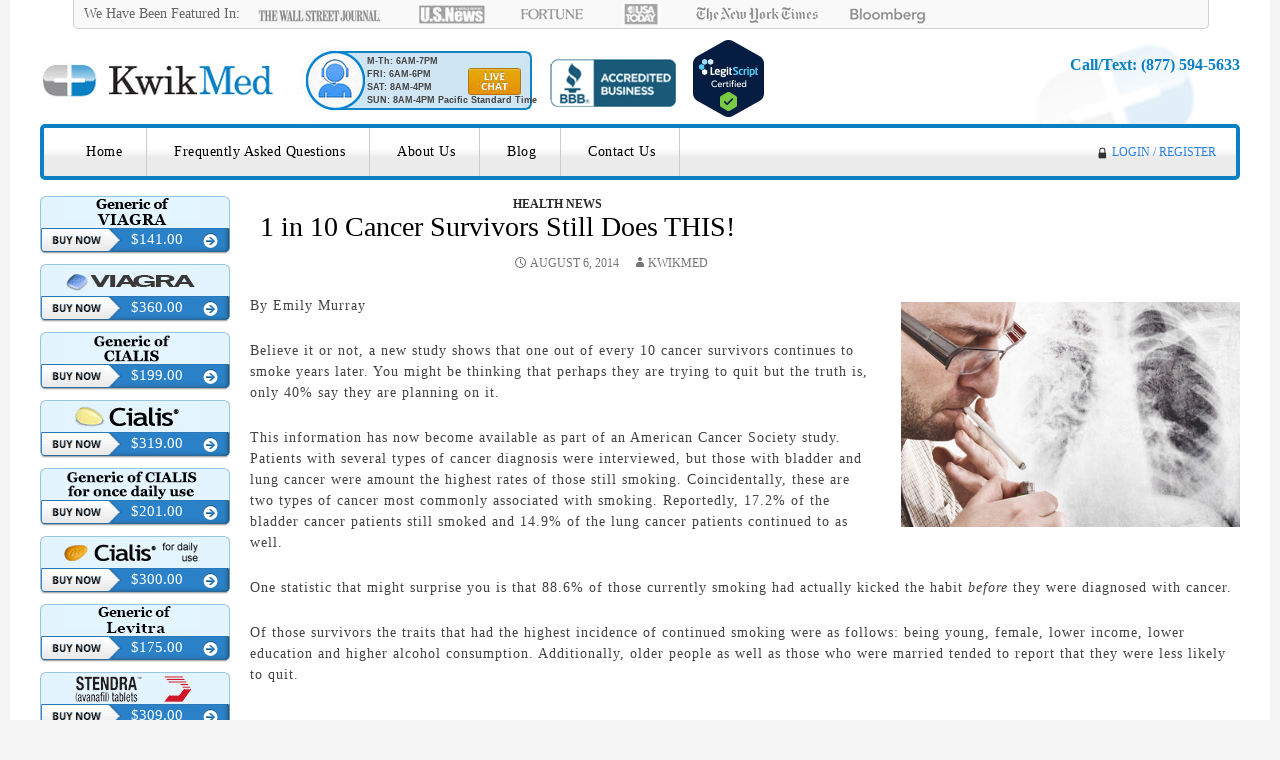

--- FILE ---
content_type: text/html; charset=UTF-8
request_url: https://www.kwikmed.com/1-10-cancer-survivors-still/
body_size: 13560
content:






<!DOCTYPE html>
<!--[if IE 7]>
<html class="ie ie7" lang="en-US">
<![endif]-->
<!--[if IE 8]>
<html class="ie ie8" lang="en-US">
<![endif]-->
<!--[if !(IE 7) & !(IE 8)]><!-->
<html lang="en-US">
<!--<![endif]-->
<head>
	<meta charset="UTF-8">
	<meta name="viewport" content="width=device-width">
	<title>1 in 10 Cancer Survivors Still Does THIS! - KwikMed</title>
	<link rel="profile" href="http://gmpg.org/xfn/11">
	<link rel="pingback" href="">
	<!--[if lt IE 9]>
	<script src="https://www.kwikmed.com/wp-content/themes/twentyfourteen/js/html5.js"></script>
	<![endif]-->
	
	  <meta name='robots' content='index, follow, max-image-preview:large, max-snippet:-1, max-video-preview:-1' />

	<!-- This site is optimized with the Yoast SEO plugin v26.7 - https://yoast.com/wordpress/plugins/seo/ -->
	<link rel="canonical" href="https://www.kwikmed.com/1-10-cancer-survivors-still/" />
	<meta property="og:locale" content="en_US" />
	<meta property="og:type" content="article" />
	<meta property="og:title" content="1 in 10 Cancer Survivors Still Does THIS! - KwikMed" />
	<meta property="og:description" content="By Emily Murray Believe it or not, a new study shows that one out of every 10 cancer survivors continues to smoke years later. You might be thinking that perhaps they are trying to quit but the truth is, only 40% say they are planning on it. This information has now become available as part &hellip; Continue reading 1 in 10 Cancer Survivors Still Does THIS! &rarr;" />
	<meta property="og:url" content="https://www.kwikmed.com/1-10-cancer-survivors-still/" />
	<meta property="og:site_name" content="KwikMed" />
	<meta property="article:published_time" content="2014-08-06T23:28:53+00:00" />
	<meta property="og:image" content="https://www.kwikmed.com/wp-content/uploads/2014/08/Fotolia_64069473_XS.jpg" />
	<meta name="author" content="KwikMed" />
	<meta name="twitter:card" content="summary_large_image" />
	<meta name="twitter:label1" content="Written by" />
	<meta name="twitter:data1" content="KwikMed" />
	<meta name="twitter:label2" content="Est. reading time" />
	<meta name="twitter:data2" content="1 minute" />
	<script type="application/ld+json" class="yoast-schema-graph">{"@context":"https://schema.org","@graph":[{"@type":"Article","@id":"https://www.kwikmed.com/1-10-cancer-survivors-still/#article","isPartOf":{"@id":"https://www.kwikmed.com/1-10-cancer-survivors-still/"},"author":{"name":"KwikMed","@id":"https://www.kwikmed.com/#/schema/person/3eaa11439340214ec2db32997be3f0f7"},"headline":"1 in 10 Cancer Survivors Still Does THIS!","datePublished":"2014-08-06T23:28:53+00:00","mainEntityOfPage":{"@id":"https://www.kwikmed.com/1-10-cancer-survivors-still/"},"wordCount":190,"image":{"@id":"https://www.kwikmed.com/1-10-cancer-survivors-still/#primaryimage"},"thumbnailUrl":"https://www.kwikmed.com/wp-content/uploads/2014/08/Fotolia_64069473_XS.jpg","articleSection":["Health News"],"inLanguage":"en-US"},{"@type":"WebPage","@id":"https://www.kwikmed.com/1-10-cancer-survivors-still/","url":"https://www.kwikmed.com/1-10-cancer-survivors-still/","name":"1 in 10 Cancer Survivors Still Does THIS! - KwikMed","isPartOf":{"@id":"https://www.kwikmed.com/#website"},"primaryImageOfPage":{"@id":"https://www.kwikmed.com/1-10-cancer-survivors-still/#primaryimage"},"image":{"@id":"https://www.kwikmed.com/1-10-cancer-survivors-still/#primaryimage"},"thumbnailUrl":"https://www.kwikmed.com/wp-content/uploads/2014/08/Fotolia_64069473_XS.jpg","datePublished":"2014-08-06T23:28:53+00:00","author":{"@id":"https://www.kwikmed.com/#/schema/person/3eaa11439340214ec2db32997be3f0f7"},"breadcrumb":{"@id":"https://www.kwikmed.com/1-10-cancer-survivors-still/#breadcrumb"},"inLanguage":"en-US","potentialAction":[{"@type":"ReadAction","target":["https://www.kwikmed.com/1-10-cancer-survivors-still/"]}]},{"@type":"ImageObject","inLanguage":"en-US","@id":"https://www.kwikmed.com/1-10-cancer-survivors-still/#primaryimage","url":"https://www.kwikmed.com/wp-content/uploads/2014/08/Fotolia_64069473_XS.jpg","contentUrl":"https://www.kwikmed.com/wp-content/uploads/2014/08/Fotolia_64069473_XS.jpg","width":425,"height":282},{"@type":"BreadcrumbList","@id":"https://www.kwikmed.com/1-10-cancer-survivors-still/#breadcrumb","itemListElement":[{"@type":"ListItem","position":1,"name":"Home","item":"https://www.kwikmed.com/"},{"@type":"ListItem","position":2,"name":"Blog","item":"https://www.kwikmed.com/blog/"},{"@type":"ListItem","position":3,"name":"1 in 10 Cancer Survivors Still Does THIS!"}]},{"@type":"WebSite","@id":"https://www.kwikmed.com/#website","url":"https://www.kwikmed.com/","name":"KwikMed","description":"Licensed to Prescribe Online","potentialAction":[{"@type":"SearchAction","target":{"@type":"EntryPoint","urlTemplate":"https://www.kwikmed.com/?s={search_term_string}"},"query-input":{"@type":"PropertyValueSpecification","valueRequired":true,"valueName":"search_term_string"}}],"inLanguage":"en-US"},{"@type":"Person","@id":"https://www.kwikmed.com/#/schema/person/3eaa11439340214ec2db32997be3f0f7","name":"KwikMed","image":{"@type":"ImageObject","inLanguage":"en-US","@id":"https://www.kwikmed.com/#/schema/person/image/","url":"https://secure.gravatar.com/avatar/91ec3617b3c4191c3e2657790a70a7a7a23a31059f3907eeedf163369f018496?s=96&d=mm&r=g","contentUrl":"https://secure.gravatar.com/avatar/91ec3617b3c4191c3e2657790a70a7a7a23a31059f3907eeedf163369f018496?s=96&d=mm&r=g","caption":"KwikMed"},"url":"https://www.kwikmed.com/author/kwikmed_/"}]}</script>
	<!-- / Yoast SEO plugin. -->


<link rel='dns-prefetch' href='//fonts.googleapis.com' />
<link rel="alternate" type="application/rss+xml" title="KwikMed &raquo; Feed" href="https://www.kwikmed.com/feed/" />
<link rel="alternate" type="application/rss+xml" title="KwikMed &raquo; Comments Feed" href="https://www.kwikmed.com/comments/feed/" />
<style id='wp-img-auto-sizes-contain-inline-css' type='text/css'>
img:is([sizes=auto i],[sizes^="auto," i]){contain-intrinsic-size:3000px 1500px}
/*# sourceURL=wp-img-auto-sizes-contain-inline-css */
</style>
<style id='wp-emoji-styles-inline-css' type='text/css'>

	img.wp-smiley, img.emoji {
		display: inline !important;
		border: none !important;
		box-shadow: none !important;
		height: 1em !important;
		width: 1em !important;
		margin: 0 0.07em !important;
		vertical-align: -0.1em !important;
		background: none !important;
		padding: 0 !important;
	}
/*# sourceURL=wp-emoji-styles-inline-css */
</style>
<style id='wp-block-library-inline-css' type='text/css'>
:root{--wp-block-synced-color:#7a00df;--wp-block-synced-color--rgb:122,0,223;--wp-bound-block-color:var(--wp-block-synced-color);--wp-editor-canvas-background:#ddd;--wp-admin-theme-color:#007cba;--wp-admin-theme-color--rgb:0,124,186;--wp-admin-theme-color-darker-10:#006ba1;--wp-admin-theme-color-darker-10--rgb:0,107,160.5;--wp-admin-theme-color-darker-20:#005a87;--wp-admin-theme-color-darker-20--rgb:0,90,135;--wp-admin-border-width-focus:2px}@media (min-resolution:192dpi){:root{--wp-admin-border-width-focus:1.5px}}.wp-element-button{cursor:pointer}:root .has-very-light-gray-background-color{background-color:#eee}:root .has-very-dark-gray-background-color{background-color:#313131}:root .has-very-light-gray-color{color:#eee}:root .has-very-dark-gray-color{color:#313131}:root .has-vivid-green-cyan-to-vivid-cyan-blue-gradient-background{background:linear-gradient(135deg,#00d084,#0693e3)}:root .has-purple-crush-gradient-background{background:linear-gradient(135deg,#34e2e4,#4721fb 50%,#ab1dfe)}:root .has-hazy-dawn-gradient-background{background:linear-gradient(135deg,#faaca8,#dad0ec)}:root .has-subdued-olive-gradient-background{background:linear-gradient(135deg,#fafae1,#67a671)}:root .has-atomic-cream-gradient-background{background:linear-gradient(135deg,#fdd79a,#004a59)}:root .has-nightshade-gradient-background{background:linear-gradient(135deg,#330968,#31cdcf)}:root .has-midnight-gradient-background{background:linear-gradient(135deg,#020381,#2874fc)}:root{--wp--preset--font-size--normal:16px;--wp--preset--font-size--huge:42px}.has-regular-font-size{font-size:1em}.has-larger-font-size{font-size:2.625em}.has-normal-font-size{font-size:var(--wp--preset--font-size--normal)}.has-huge-font-size{font-size:var(--wp--preset--font-size--huge)}.has-text-align-center{text-align:center}.has-text-align-left{text-align:left}.has-text-align-right{text-align:right}.has-fit-text{white-space:nowrap!important}#end-resizable-editor-section{display:none}.aligncenter{clear:both}.items-justified-left{justify-content:flex-start}.items-justified-center{justify-content:center}.items-justified-right{justify-content:flex-end}.items-justified-space-between{justify-content:space-between}.screen-reader-text{border:0;clip-path:inset(50%);height:1px;margin:-1px;overflow:hidden;padding:0;position:absolute;width:1px;word-wrap:normal!important}.screen-reader-text:focus{background-color:#ddd;clip-path:none;color:#444;display:block;font-size:1em;height:auto;left:5px;line-height:normal;padding:15px 23px 14px;text-decoration:none;top:5px;width:auto;z-index:100000}html :where(.has-border-color){border-style:solid}html :where([style*=border-top-color]){border-top-style:solid}html :where([style*=border-right-color]){border-right-style:solid}html :where([style*=border-bottom-color]){border-bottom-style:solid}html :where([style*=border-left-color]){border-left-style:solid}html :where([style*=border-width]){border-style:solid}html :where([style*=border-top-width]){border-top-style:solid}html :where([style*=border-right-width]){border-right-style:solid}html :where([style*=border-bottom-width]){border-bottom-style:solid}html :where([style*=border-left-width]){border-left-style:solid}html :where(img[class*=wp-image-]){height:auto;max-width:100%}:where(figure){margin:0 0 1em}html :where(.is-position-sticky){--wp-admin--admin-bar--position-offset:var(--wp-admin--admin-bar--height,0px)}@media screen and (max-width:600px){html :where(.is-position-sticky){--wp-admin--admin-bar--position-offset:0px}}

/*# sourceURL=wp-block-library-inline-css */
</style><style id='global-styles-inline-css' type='text/css'>
:root{--wp--preset--aspect-ratio--square: 1;--wp--preset--aspect-ratio--4-3: 4/3;--wp--preset--aspect-ratio--3-4: 3/4;--wp--preset--aspect-ratio--3-2: 3/2;--wp--preset--aspect-ratio--2-3: 2/3;--wp--preset--aspect-ratio--16-9: 16/9;--wp--preset--aspect-ratio--9-16: 9/16;--wp--preset--color--black: #000000;--wp--preset--color--cyan-bluish-gray: #abb8c3;--wp--preset--color--white: #ffffff;--wp--preset--color--pale-pink: #f78da7;--wp--preset--color--vivid-red: #cf2e2e;--wp--preset--color--luminous-vivid-orange: #ff6900;--wp--preset--color--luminous-vivid-amber: #fcb900;--wp--preset--color--light-green-cyan: #7bdcb5;--wp--preset--color--vivid-green-cyan: #00d084;--wp--preset--color--pale-cyan-blue: #8ed1fc;--wp--preset--color--vivid-cyan-blue: #0693e3;--wp--preset--color--vivid-purple: #9b51e0;--wp--preset--gradient--vivid-cyan-blue-to-vivid-purple: linear-gradient(135deg,rgb(6,147,227) 0%,rgb(155,81,224) 100%);--wp--preset--gradient--light-green-cyan-to-vivid-green-cyan: linear-gradient(135deg,rgb(122,220,180) 0%,rgb(0,208,130) 100%);--wp--preset--gradient--luminous-vivid-amber-to-luminous-vivid-orange: linear-gradient(135deg,rgb(252,185,0) 0%,rgb(255,105,0) 100%);--wp--preset--gradient--luminous-vivid-orange-to-vivid-red: linear-gradient(135deg,rgb(255,105,0) 0%,rgb(207,46,46) 100%);--wp--preset--gradient--very-light-gray-to-cyan-bluish-gray: linear-gradient(135deg,rgb(238,238,238) 0%,rgb(169,184,195) 100%);--wp--preset--gradient--cool-to-warm-spectrum: linear-gradient(135deg,rgb(74,234,220) 0%,rgb(151,120,209) 20%,rgb(207,42,186) 40%,rgb(238,44,130) 60%,rgb(251,105,98) 80%,rgb(254,248,76) 100%);--wp--preset--gradient--blush-light-purple: linear-gradient(135deg,rgb(255,206,236) 0%,rgb(152,150,240) 100%);--wp--preset--gradient--blush-bordeaux: linear-gradient(135deg,rgb(254,205,165) 0%,rgb(254,45,45) 50%,rgb(107,0,62) 100%);--wp--preset--gradient--luminous-dusk: linear-gradient(135deg,rgb(255,203,112) 0%,rgb(199,81,192) 50%,rgb(65,88,208) 100%);--wp--preset--gradient--pale-ocean: linear-gradient(135deg,rgb(255,245,203) 0%,rgb(182,227,212) 50%,rgb(51,167,181) 100%);--wp--preset--gradient--electric-grass: linear-gradient(135deg,rgb(202,248,128) 0%,rgb(113,206,126) 100%);--wp--preset--gradient--midnight: linear-gradient(135deg,rgb(2,3,129) 0%,rgb(40,116,252) 100%);--wp--preset--font-size--small: 13px;--wp--preset--font-size--medium: 20px;--wp--preset--font-size--large: 36px;--wp--preset--font-size--x-large: 42px;--wp--preset--spacing--20: 0.44rem;--wp--preset--spacing--30: 0.67rem;--wp--preset--spacing--40: 1rem;--wp--preset--spacing--50: 1.5rem;--wp--preset--spacing--60: 2.25rem;--wp--preset--spacing--70: 3.38rem;--wp--preset--spacing--80: 5.06rem;--wp--preset--shadow--natural: 6px 6px 9px rgba(0, 0, 0, 0.2);--wp--preset--shadow--deep: 12px 12px 50px rgba(0, 0, 0, 0.4);--wp--preset--shadow--sharp: 6px 6px 0px rgba(0, 0, 0, 0.2);--wp--preset--shadow--outlined: 6px 6px 0px -3px rgb(255, 255, 255), 6px 6px rgb(0, 0, 0);--wp--preset--shadow--crisp: 6px 6px 0px rgb(0, 0, 0);}:where(.is-layout-flex){gap: 0.5em;}:where(.is-layout-grid){gap: 0.5em;}body .is-layout-flex{display: flex;}.is-layout-flex{flex-wrap: wrap;align-items: center;}.is-layout-flex > :is(*, div){margin: 0;}body .is-layout-grid{display: grid;}.is-layout-grid > :is(*, div){margin: 0;}:where(.wp-block-columns.is-layout-flex){gap: 2em;}:where(.wp-block-columns.is-layout-grid){gap: 2em;}:where(.wp-block-post-template.is-layout-flex){gap: 1.25em;}:where(.wp-block-post-template.is-layout-grid){gap: 1.25em;}.has-black-color{color: var(--wp--preset--color--black) !important;}.has-cyan-bluish-gray-color{color: var(--wp--preset--color--cyan-bluish-gray) !important;}.has-white-color{color: var(--wp--preset--color--white) !important;}.has-pale-pink-color{color: var(--wp--preset--color--pale-pink) !important;}.has-vivid-red-color{color: var(--wp--preset--color--vivid-red) !important;}.has-luminous-vivid-orange-color{color: var(--wp--preset--color--luminous-vivid-orange) !important;}.has-luminous-vivid-amber-color{color: var(--wp--preset--color--luminous-vivid-amber) !important;}.has-light-green-cyan-color{color: var(--wp--preset--color--light-green-cyan) !important;}.has-vivid-green-cyan-color{color: var(--wp--preset--color--vivid-green-cyan) !important;}.has-pale-cyan-blue-color{color: var(--wp--preset--color--pale-cyan-blue) !important;}.has-vivid-cyan-blue-color{color: var(--wp--preset--color--vivid-cyan-blue) !important;}.has-vivid-purple-color{color: var(--wp--preset--color--vivid-purple) !important;}.has-black-background-color{background-color: var(--wp--preset--color--black) !important;}.has-cyan-bluish-gray-background-color{background-color: var(--wp--preset--color--cyan-bluish-gray) !important;}.has-white-background-color{background-color: var(--wp--preset--color--white) !important;}.has-pale-pink-background-color{background-color: var(--wp--preset--color--pale-pink) !important;}.has-vivid-red-background-color{background-color: var(--wp--preset--color--vivid-red) !important;}.has-luminous-vivid-orange-background-color{background-color: var(--wp--preset--color--luminous-vivid-orange) !important;}.has-luminous-vivid-amber-background-color{background-color: var(--wp--preset--color--luminous-vivid-amber) !important;}.has-light-green-cyan-background-color{background-color: var(--wp--preset--color--light-green-cyan) !important;}.has-vivid-green-cyan-background-color{background-color: var(--wp--preset--color--vivid-green-cyan) !important;}.has-pale-cyan-blue-background-color{background-color: var(--wp--preset--color--pale-cyan-blue) !important;}.has-vivid-cyan-blue-background-color{background-color: var(--wp--preset--color--vivid-cyan-blue) !important;}.has-vivid-purple-background-color{background-color: var(--wp--preset--color--vivid-purple) !important;}.has-black-border-color{border-color: var(--wp--preset--color--black) !important;}.has-cyan-bluish-gray-border-color{border-color: var(--wp--preset--color--cyan-bluish-gray) !important;}.has-white-border-color{border-color: var(--wp--preset--color--white) !important;}.has-pale-pink-border-color{border-color: var(--wp--preset--color--pale-pink) !important;}.has-vivid-red-border-color{border-color: var(--wp--preset--color--vivid-red) !important;}.has-luminous-vivid-orange-border-color{border-color: var(--wp--preset--color--luminous-vivid-orange) !important;}.has-luminous-vivid-amber-border-color{border-color: var(--wp--preset--color--luminous-vivid-amber) !important;}.has-light-green-cyan-border-color{border-color: var(--wp--preset--color--light-green-cyan) !important;}.has-vivid-green-cyan-border-color{border-color: var(--wp--preset--color--vivid-green-cyan) !important;}.has-pale-cyan-blue-border-color{border-color: var(--wp--preset--color--pale-cyan-blue) !important;}.has-vivid-cyan-blue-border-color{border-color: var(--wp--preset--color--vivid-cyan-blue) !important;}.has-vivid-purple-border-color{border-color: var(--wp--preset--color--vivid-purple) !important;}.has-vivid-cyan-blue-to-vivid-purple-gradient-background{background: var(--wp--preset--gradient--vivid-cyan-blue-to-vivid-purple) !important;}.has-light-green-cyan-to-vivid-green-cyan-gradient-background{background: var(--wp--preset--gradient--light-green-cyan-to-vivid-green-cyan) !important;}.has-luminous-vivid-amber-to-luminous-vivid-orange-gradient-background{background: var(--wp--preset--gradient--luminous-vivid-amber-to-luminous-vivid-orange) !important;}.has-luminous-vivid-orange-to-vivid-red-gradient-background{background: var(--wp--preset--gradient--luminous-vivid-orange-to-vivid-red) !important;}.has-very-light-gray-to-cyan-bluish-gray-gradient-background{background: var(--wp--preset--gradient--very-light-gray-to-cyan-bluish-gray) !important;}.has-cool-to-warm-spectrum-gradient-background{background: var(--wp--preset--gradient--cool-to-warm-spectrum) !important;}.has-blush-light-purple-gradient-background{background: var(--wp--preset--gradient--blush-light-purple) !important;}.has-blush-bordeaux-gradient-background{background: var(--wp--preset--gradient--blush-bordeaux) !important;}.has-luminous-dusk-gradient-background{background: var(--wp--preset--gradient--luminous-dusk) !important;}.has-pale-ocean-gradient-background{background: var(--wp--preset--gradient--pale-ocean) !important;}.has-electric-grass-gradient-background{background: var(--wp--preset--gradient--electric-grass) !important;}.has-midnight-gradient-background{background: var(--wp--preset--gradient--midnight) !important;}.has-small-font-size{font-size: var(--wp--preset--font-size--small) !important;}.has-medium-font-size{font-size: var(--wp--preset--font-size--medium) !important;}.has-large-font-size{font-size: var(--wp--preset--font-size--large) !important;}.has-x-large-font-size{font-size: var(--wp--preset--font-size--x-large) !important;}
/*# sourceURL=global-styles-inline-css */
</style>

<style id='classic-theme-styles-inline-css' type='text/css'>
/*! This file is auto-generated */
.wp-block-button__link{color:#fff;background-color:#32373c;border-radius:9999px;box-shadow:none;text-decoration:none;padding:calc(.667em + 2px) calc(1.333em + 2px);font-size:1.125em}.wp-block-file__button{background:#32373c;color:#fff;text-decoration:none}
/*# sourceURL=/wp-includes/css/classic-themes.min.css */
</style>
<link rel='stylesheet' id='style1-css' href='https://www.kwikmed.com/wp-content/plugins/PCMShoppingCart/css/style.css?ver=6.9' type='text/css' media='all' />
<link rel='stylesheet' id='style2-css' href='https://www.kwikmed.com/wp-content/plugins/PCMShoppingCart/css/jquery-ui.min.css?ver=6.9' type='text/css' media='all' />
<link rel='stylesheet' id='style3-css' href='https://www.kwikmed.com/wp-content/plugins/PCMShoppingCart/css/jquery.dataTables.min.css?ver=6.9' type='text/css' media='all' />
<link rel='stylesheet' id='style4-css' href='https://www.kwikmed.com/wp-content/plugins/PCMShoppingCart/css/jquery.dataTables.responsive.css?ver=6.9' type='text/css' media='all' />
<link rel='stylesheet' id='style5-css' href='https://www.kwikmed.com/wp-content/plugins/PCMShoppingCart/css/select2.min.css?ver=6.9' type='text/css' media='all' />
<link rel='stylesheet' id='wp-lightbox-2.min.css-css' href='https://www.kwikmed.com/wp-content/plugins/wp-lightbox-2/styles/lightbox.min.css?ver=1.3.4' type='text/css' media='all' />
<link rel='stylesheet' id='parent-style-css' href='https://www.kwikmed.com/wp-content/themes/twentyfourteen/style.css?ver=6.9' type='text/css' media='all' />
<link rel='stylesheet' id='twentyfourteen-lato-css' href='https://fonts.googleapis.com/css?family=Lato%3A300%2C400%2C700%2C900%2C300italic%2C400italic%2C700italic&#038;subset=latin%2Clatin-ext' type='text/css' media='all' />
<link rel='stylesheet' id='genericons-css' href='https://www.kwikmed.com/wp-content/themes/twentyfourteen/genericons/genericons.css?ver=3.0.3' type='text/css' media='all' />
<link rel='stylesheet' id='twentyfourteen-style-css' href='https://www.kwikmed.com/wp-content/themes/twentyfourteen-child/style.css?ver=1.0.0' type='text/css' media='all' />
<script type="text/javascript" src="https://www.kwikmed.com/wp-content/plugins/PCMShoppingCart/js/jquery.min.js?ver=6.9" id="jquery-plugin-js"></script>
<script type="text/javascript" src="https://www.kwikmed.com/wp-includes/js/jquery/jquery.min.js?ver=3.7.1" id="jquery-core-js"></script>
<script type="text/javascript" src="https://www.kwikmed.com/wp-includes/js/jquery/jquery-migrate.min.js?ver=3.4.1" id="jquery-migrate-js"></script>
<script type="text/javascript" src="https://www.kwikmed.com/wp-content/plugins/PCMShoppingCart/js/print.js?ver=6.9" id="jquery-pcm-print-plugin-js"></script>
<script type="text/javascript" src="https://www.kwikmed.com/wp-content/plugins/PCMShoppingCart/js/jquery-ui.min.js?ver=6.9" id="jquery-ui-plugin-js"></script>
<script type="text/javascript" src="https://www.kwikmed.com/wp-content/plugins/PCMShoppingCart/js/jquery.dataTables.min.js?ver=6.9" id="jquery-datatables-plugin-js"></script>
<script type="text/javascript" src="https://www.kwikmed.com/wp-content/plugins/PCMShoppingCart/js/jquery.dataTables.responsive.min.js?ver=6.9" id="jquery-datatables-responsive-plugin-js"></script>
<script type="text/javascript" src="https://www.kwikmed.com/wp-content/plugins/PCMShoppingCart/js/jquery.validate.min.js?ver=6.9" id="jquery-vaidate-plugin-js"></script>
<script type="text/javascript" src="https://www.kwikmed.com/wp-content/plugins/PCMShoppingCart/js/dwolla.min.js?ver=6.9" id="jquery-dwolla-js"></script>
<script type="text/javascript" src="https://www.kwikmed.com/wp-content/plugins/PCMShoppingCart/js/select2.min.js?ver=6.9" id="select2-js"></script>
<script type="text/javascript" src="https://www.kwikmed.com/wp-content/plugins/PCMShoppingCart/js/jquery.inputmask.bundle.js?ver=6.9" id="inputmask-js"></script>
<link rel="https://api.w.org/" href="https://www.kwikmed.com/wp-json/" /><link rel="alternate" title="JSON" type="application/json" href="https://www.kwikmed.com/wp-json/wp/v2/posts/5313" /><link rel="EditURI" type="application/rsd+xml" title="RSD" href="https://www.kwikmed.com/xmlrpc.php?rsd" />
<meta name="generator" content="WordPress 6.9" />
<link rel='shortlink' href='https://www.kwikmed.com/?p=5313' />
	<style type="text/css" id="twentyfourteen-header-css">
			.site-title,
		.site-description {
			clip: rect(1px 1px 1px 1px); /* IE7 */
			clip: rect(1px, 1px, 1px, 1px);
			position: absolute;
		}
		</style>
		<!-- so long numbers aren't clickable like phone numbers in mobile: -->
	<meta name="format-detection" content="telephone=no" />
	
	<!-- media tab reveals -->
	<script type="text/javascript">
	  window.onload = function() {
	    var a = document.getElementById("showMediaLinks");
	    a.onclick = function() {
	      document.getElementById('mediaTabFull').style.display = "none";
	      document.getElementById('mediaTabMobile').style.display = "block";
	      return false;
	    }
	    var b = document.getElementById("hideMediaLinks");
	    b.onclick = function() {
	      document.getElementById('mediaTabMobile').style.display = "none";
	      document.getElementById('mediaTabFull').style.display = "block";
	      return false;
	    }
	  }
	</script>

	<style type="text/css">
		.newcartActiveStepOuter {background-image:url(/wp-content/plugins/PCMShoppingCart/images/KwikMed/newcart-step-indicator-mobile.gif);}

		#newcartStep1 .newcartActiveStepInner {background-image:url(/wp-content/plugins/PCMShoppingCart/images/KwikMed/newcart-step1-active.gif);}
		#newcartStep2 .newcartActiveStepInner {background-image:url(/wp-content/plugins/PCMShoppingCart/images/KwikMed/newcart-step2-active.gif);}
		#newcartStep3 .newcartActiveStepInner {background-image:url(/wp-content/plugins/PCMShoppingCart/images/KwikMed/newcart-step3-active.gif);}
		#newcartStep4 .newcartActiveStepInner {background-image:url(/wp-content/plugins/PCMShoppingCart/images/KwikMed/newcart-step4-active.gif);}
		
		#newcartStep1 .newcartInactiveStepInner {background-image:url(/wp-content/plugins/PCMShoppingCart/images/KwikMed/newcart-step1-inactive.gif);}
		#newcartStep2 .newcartInactiveStepInner {background-image:url(/wp-content/plugins/PCMShoppingCart/images/KwikMed/newcart-step2-inactive.gif);}
		#newcartStep3 .newcartInactiveStepInner {background-image:url(/wp-content/plugins/PCMShoppingCart/images/KwikMed/newcart-step3-inactive.gif);}
		#newcartStep4 .newcartInactiveStepInner {background-image:url(/wp-content/plugins/PCMShoppingCart/images/KwikMed/newcart-step4-inactive.gif);}
		
		@media screen and (min-width: 783px) {
			.newcartActiveStepOuter {background-image:url(/wp-content/plugins/PCMShoppingCart/images/KwikMed/newcart-step-indicator-desktop.gif);}
		}
	</style>

<script>
dataLayer = [{
'pcmPixelOrderId': '',
'pcmPixelProductId': '',
'pcmPixelReturnUrl': '',
'pcmPixelBvalue': '',
'pcmPixelSchedVisit': '',
'pcmPixelGrossRevenue': '',
'pcmPixelNetRevenue': '',
'pcmPixelUserAgent': 'Mozilla/5.0 (Macintosh; Intel Mac OS X 10_15_7) AppleWebKit/537.36 (KHTML, like Gecko) Chrome/131.0.0.0 Safari/537.36; ClaudeBot/1.0; +claudebot@anthropic.com)'
}]
</script>


<!-- Google Tag Manager -->
<script>(function(w,d,s,l,i){w[l]=w[l]||[];w[l].push({'gtm.start':
new Date().getTime(),event:'gtm.js'});var f=d.getElementsByTagName(s)[0],
j=d.createElement(s),dl=l!='dataLayer'?'&l='+l:'';j.async=true;j.src=
'https://www.googletagmanager.com/gtm.js?id='+i+dl;f.parentNode.insertBefore(j,f);
})(window,document,'script','dataLayer','GTM-NS4V6WN');</script>
<!-- End Google Tag Manager -->

<!-- TrustBox script -->
<script type="text/javascript" src="//widget.trustpilot.com/bootstrap/v5/tp.widget.bootstrap.min.js" async></script>
<!-- End Trustbox script -->

</head>

<body class="wp-singular post-template-default single single-post postid-5313 single-format-standard wp-theme-twentyfourteen wp-child-theme-twentyfourteen-child group-blog masthead-fixed full-width footer-widgets singular">
<!-- Google Tag Manager (noscript) -->
<noscript><iframe src="https://www.googletagmanager.com/ns.html?id=GTM-NS4V6WN"
height="0" width="0" style="display:none;visibility:hidden"></iframe></noscript>
<!-- End Google Tag Manager (noscript) -->
<div id="page" class="hfeed site">
	
	<!-- ****** media tabs above the header ****** -->
	<div id="mediaTabFull"><p>We Have Been Featured In:<span class="showSpanForMobile" id="toggleBlind"><a href="" id="showMediaLinks"> (click to see)</a></span><span class="hideSpanForMobile"><a href="/wall-street-journal/"><img src="/wp-content/uploads/2016/01/topMediaLogos-wallstreetjournal.gif" border="0" /></a><a href="/us-news/"><img src="/wp-content/uploads/2016/01/topMediaLogos-usnews.gif" border="0" /></a><a href="/fortune/"><img src="/wp-content/uploads/2016/01/topMediaLogos-fortune.gif" border="0" /></a><a href="/usa-today/"><img src="/wp-content/uploads/2016/01/topMediaLogos-usatoday.gif" border="0" /></a><a href="/new-york-times/"><img src="/wp-content/uploads/2016/01/topMediaLogos-newyorktimes.gif" border="0" /></a><a href="/bloomberg/"><img src="/wp-content/uploads/2016/01/topMediaLogos-bloomberg.gif" border="0" /></a></span></p></div>
	
	<div id="mediaTabMobile"><p>We Have Been Featured In:<a href="" id="hideMediaLinks"> (click to hide)</a><br /><a href="/wall-street-journal/"><img src="/wp-content/uploads/2016/01/topMediaLogos-wallstreetjournal.gif" border="0" /></a><br /><a href="/us-news/"><img src="/wp-content/uploads/2016/01/topMediaLogos-usnews.gif" border="0" /></a><br /><a href="/fortune/"><img src="/wp-content/uploads/2016/01/topMediaLogos-fortune.gif" border="0" /></a><br /><a href="/usa-today/"><img src="/wp-content/uploads/2016/01/topMediaLogos-usatoday.gif" border="0" /></a><br /><a href="/new-york-times/"><img src="/wp-content/uploads/2016/01/topMediaLogos-newyorktimes.gif" border="0" /></a><br /><a href="/bloomberg/"><img src="/wp-content/uploads/2016/01/topMediaLogos-bloomberg.gif" border="0" /></a><br /></span></p></div>
	<!-- ****** END media tabs above the header ****** -->

	<div id="newHeaderWrapper">
		<div id="newLogo"><a href="/home/"><img src="/wp-content/uploads/2016/01/newHeaderLogo.jpg" border="0" /></a></div>
		<!-- live chat block -->

		<a class="lebtn" onclick="ClickTheChatTab();"><div id="_lpChatBtnJQ" style="display:none;"></div></a>
		<a id="_lpChatBtn" href="#" onclick="ClickTheChatTab();">
			<p>M-Th: 6AM-7PM<br/>
FRI: 6AM-6PM<br/>
SAT: 8AM-4PM<br/>
SUN: 8AM-4PM Pacific Standard Time</p>
		</a>

		<script type="text/javascript">
			function ClickTheChatTab() {
				var y = document.getElementsByClassName('uiButton');
				var buttonElement = y[0];
				if (buttonElement.classList.contains('helpButtonDisabled')) {
					alert("Sorry, no agents are available at this time");
				} else {
					buttonElement.click();
				}
			}
		</script>

		<div id="newHeaderBBB">
            		<!--<a target="_blank" id="bbblink" class="rbhzbus" href="http://www.bbb.org/utah/business-reviews/pharmacies/pcm-venture-1-in-murray-ut-22283774#bbblogo" title="PCM Venture 1, LLC (KwikMed.com) is a BBB Accredited Pharmacy in Murray, UT" style="display: block;position: relative;overflow: hidden; width: 100px; height: 38px; margin: 0px; padding: 0px;"><img style="padding: 0px; border: none;" id="bbblinkimg" src="https://seal-utah.bbb.org/logo/rbhzbus/pcm-venture-1-llc-kwikmedcom-22283774.png" width="200" height="38" alt="PCM Venture 1, LLC (KwikMed.com) is a BBB Accredited Pharmacy in Murray, UT" /></a><script type="text/javascript">var bbbprotocol = ( ("https:" == document.location.protocol) ? "https://" : "http://" ); document.write(unescape("%3Cscript src='" + bbbprotocol + 'seal-utah.bbb.org' + unescape('%2Flogo%2Fpcm-venture-1-llc-kwikmedcom-22283774.js') + "' type='text/javascript'%3E%3C/script%3E"));</script>-->
            		<a href="http://www.bbb.org/utah/business-reviews/pharmacies/pcm-venture-1-in-murray-ut-22283774#bbblogo" target="_blank"><img src="/wp-content/uploads/2016/04/newHeaderBBB.gif" border="0" /></a>
        </div><!-- end newHeaderBBB -->
		<div id="legitScriptBadge" style="padding:0 4px 6px 12px; float:left;"><script src="https://static.legitscript.com/seals/36889.js"></script></div>
		<div id="newHeaderPhone">Call/Text: <span class="hideSpanForMobile">(877) 594-5633<br /></span><span class="showSpanForMobile"> <a href='tel:8775945633'>1-877-594-5633</a><br /></span></div>
		<div class="clearFloats"></div>
	</div><!-- END newHeaderWrapper -->

	<header id="masthead" class="site-header" role="banner">

		<div class="header-main">
			<h1 class="site-title"><a href="https://www.kwikmed.com/" rel="home">KwikMed</a></h1>

			<!-- jpCustom hiding search toggle
			<div class="search-toggle">
				<a href="#search-container" class="screen-reader-text" aria-expanded="false" aria-controls="search-container">Search</a>
			</div>
			-->
			<!-- ******* jpCustom - conditional links start ********** -->
			<div id="conditionalLoginLinks">
				<img src="/wp-content/uploads/2016/02/lockIcon.gif" />
								<a href="/account/login">LOGIN / REGISTER</a>
							</div>
			<!-- ******* jpCustom - conditional links end ********** -->

			<nav id="primary-navigation" class="site-navigation primary-navigation" role="navigation">
				<button class="menu-toggle">Primary Menu</button>
				<a class="screen-reader-text skip-link" href="#content">Skip to content</a>
				<div class="menu-main-menu-container"><ul id="primary-menu" class="nav-menu"><li id="menu-item-51" class="menu-item menu-item-type-post_type menu-item-object-page menu-item-home menu-item-51"><a href="https://www.kwikmed.com/">Home</a></li>
<li id="menu-item-50" class="menu-item menu-item-type-post_type menu-item-object-page menu-item-50"><a href="https://www.kwikmed.com/frequently-asked-questions/">Frequently Asked Questions</a></li>
<li id="menu-item-49" class="menu-item menu-item-type-post_type menu-item-object-page menu-item-49"><a href="https://www.kwikmed.com/about-us/">About Us</a></li>
<li id="menu-item-6081" class="menu-item menu-item-type-post_type menu-item-object-page current_page_parent menu-item-6081"><a href="https://www.kwikmed.com/blog/">Blog</a></li>
<li id="menu-item-48" class="menu-item menu-item-type-post_type menu-item-object-page menu-item-48"><a href="https://www.kwikmed.com/contact-us/">Contact Us</a></li>
</ul></div>			</nav>
		</div>

		<div id="search-container" class="search-box-wrapper hide">
			<div class="search-box">
				<form role="search" method="get" class="search-form" action="https://www.kwikmed.com/">
				<label>
					<span class="screen-reader-text">Search for:</span>
					<input type="search" class="search-field" placeholder="Search &hellip;" value="" name="s" />
				</label>
				<input type="submit" class="search-submit" value="Search" />
			</form>			</div>
		</div>

	</header><!-- #masthead -->

	<div id="main" class="site-main">
		
<!-- PPRS 1139 set the _ga cookie to thirdParty orders table-->	

	<div id="primary" class="content-area">
		<div id="content" class="site-content" role="main">
			
<article id="post-5313" class="post-5313 post type-post status-publish format-standard hentry category-health-news">
	
	<header class="entry-header">
				<div class="entry-meta">
			<span class="cat-links"><a href="https://www.kwikmed.com/category/health-news/" rel="category tag">Health News</a></span>
		</div>
		<h1 class="entry-title">1 in 10 Cancer Survivors Still Does THIS!</h1>
		<div class="entry-meta">
			<span class="entry-date"><a href="https://www.kwikmed.com/1-10-cancer-survivors-still/" rel="bookmark"><time class="entry-date" datetime="2014-08-06T16:28:53-07:00">August 6, 2014</time></a></span> <span class="byline"><span class="author vcard"><a class="url fn n" href="https://www.kwikmed.com/author/kwikmed_/" rel="author">KwikMed</a></span></span>		</div><!-- .entry-meta -->
	</header><!-- .entry-header -->

	    	<div class="entry-content">
		<p><a href="https://www.kwikmed.com/wp-content/uploads/2014/08/Fotolia_64069473_XS.jpg"><img fetchpriority="high" decoding="async" class="alignright  wp-image-5314" src="https://www.kwikmed.com/wp-content/uploads/2014/08/Fotolia_64069473_XS.jpg" alt="Man smoking cigarette" width="339" height="225" /></a>By Emily Murray</p>
<p>Believe it or not, a new study shows that one out of every 10 cancer survivors continues to smoke years later. You might be thinking that perhaps they are trying to quit but the truth is, only 40% say they are planning on it.</p>
<p>This information has now become available as part of an American Cancer Society study. Patients with several types of cancer diagnosis were interviewed, but those with bladder and lung cancer were amount the highest rates of those still smoking. Coincidentally, these are two types of cancer most commonly associated with smoking. Reportedly, 17.2% of the bladder cancer patients still smoked and 14.9% of the lung cancer patients continued to as well.</p>
<p>One statistic that might surprise you is that 88.6% of those currently smoking had actually kicked the habit <em>before</em> they were diagnosed with cancer.</p>
<p>Of those survivors the traits that had the highest incidence of continued smoking were as follows: being young, female, lower income, lower education and higher alcohol consumption. Additionally, older people as well as those who were married tended to report that they were less likely to quit.</p>
	</div><!-- .entry-content -->
	
	</article><!-- #post-## -->
	<nav class="navigation post-navigation" role="navigation">
		<h1 class="screen-reader-text">Post navigation</h1>
		<div class="nav-links">
			<a href="https://www.kwikmed.com/nicotine-patch-use-pregnancy-may-increase-adhd-risk-child/" rel="prev"><span class="meta-nav">Previous Post</span>Nicotine Patch Use During Pregnancy May Increase ADHD Risk for Child</a><a href="https://www.kwikmed.com/another-step-closer-understanding-depression/" rel="next"><span class="meta-nav">Next Post</span>Another Step Closer to Understanding Depression</a>		</div><!-- .nav-links -->
	</nav><!-- .navigation -->
			</div><!-- #content -->
	</div><!-- #primary -->

<div id="secondary">
		<h2 class="site-description">Licensed to Prescribe Online</h2>
	
	
		<div id="primary-sidebar" class="primary-sidebar widget-area" role="complementary">
		<aside id="custom_html-2" class="widget_text widget widget_custom_html"><div class="textwidget custom-html-widget"><div><!-- wrap all sidebar btns -->
<a name="productButtons"></a>

<div class="sidebarProdBtnContainer mainNav">
<a class="sidebarProdBtnTop" href="/buy-sildenafil/" title="sildenafil"><img src="/wp-content/uploads/2019/02/sidebarBtnLogo-generic-alt.gif" alt="Sildenafil" border="0" /></a>
<div class="sidebarProdBtnBtm"><!-- row -->
    <div class="sidebarProdBtnLL"><a href="/buy-sildenafil/" title="sildenafil"><img src="/wp-content/uploads/2016/01/sidebarProdBtnLL.gif" width="100" height="26" border="0" /></a></div>
    <div class="sidebarProdBtnLR">
        <div class="sidebarProdBtnLRtxt"><a href="/buy-sildenafil/" title="sildenafil">$141.00</a></div>
    </div>
    <div class="sidebarProdBtnLRend"><a href="/buy-sildenafil/" title="sildenafil"><img src="/wp-content/uploads/2016/01/sidebarProdBtnLR.gif" border="0" /></a></div>
    <div class="clearFloats"></div>
</div><!-- row -->
</div><!-- buttonContainer -->

<div class="sidebarProdBtnContainer mainNav">
<a class="sidebarProdBtnTop" href="/buy-viagra/" title="Viagra"><img src="/wp-content/uploads/2016/01/sidebarBtnLogo-viag.jpg" alt="Viagra" border="0" /></a>
<div class="sidebarProdBtnBtm"><!-- row -->
    <div class="sidebarProdBtnLL"><a href="/buy-viagra/" title="Viagra"><img src="/wp-content/uploads/2016/01/sidebarProdBtnLL.gif" width="100" height="26" border="0" /></a></div>
    <div class="sidebarProdBtnLR">
        <div class="sidebarProdBtnLRtxt"><a href="/buy-viagra/" title="Viagra">$360.00</a></div>
    </div>
    <div class="sidebarProdBtnLRend"><a href="/buy-viagra/" title="Viagra"><img src="/wp-content/uploads/2016/01/sidebarProdBtnLR.gif" border="0" /></a></div>
    <div class="clearFloats"></div>
</div><!-- row -->
</div><!-- buttonContainer -->

<div class="sidebarProdBtnContainer mainNav">
<a class="sidebarProdBtnTop" href="/buy-tadalafil/" title="Tadalafil"><img src="/wp-content/uploads/2018/10/sidebarBtnLogo-tada.gif" alt="Tadalafil" border="0" /></a>
<div class="sidebarProdBtnBtm"><!-- row -->
    <div class="sidebarProdBtnLL"><a href="/buy-tadalafil/" title="Tadalafil"><img src="/wp-content/uploads/2016/01/sidebarProdBtnLL.gif" width="100" height="26" border="0" /></a></div>
    <div class="sidebarProdBtnLR">
        <div class="sidebarProdBtnLRtxt"><a href="/buy-tadalafil/" title="Tadalafil">$199.00</a></div>
    </div>
    <div class="sidebarProdBtnLRend"><a href="/buy-tadalafil/" title="Tadalafil"><img src="/wp-content/uploads/2016/01/sidebarProdBtnLR.gif" border="0" /></a></div>
    <div class="clearFloats"></div>
</div><!-- row -->
</div><!-- buttonContainer -->

<div class="sidebarProdBtnContainer mainNav">
<a class="sidebarProdBtnTop" href="/buy-cialis/" title="Cialis"><img src="/wp-content/uploads/2016/01/sidebarBtnLogo-cial.jpg" alt="Cialis" border="0" /></a>
<div class="sidebarProdBtnBtm"><!-- row -->
    <div class="sidebarProdBtnLL"><a href="/buy-cialis/" title="Cialis"><img src="/wp-content/uploads/2016/01/sidebarProdBtnLL.gif" width="100" height="26" border="0" /></a></div>
    <div class="sidebarProdBtnLR">
        <div class="sidebarProdBtnLRtxt"><a href="/buy-cialis/" title="Cialis">$319.00</a></div>
    </div>
    <div class="sidebarProdBtnLRend"><a href="/buy-cialis/" title="Cialis"><img src="/wp-content/uploads/2016/01/sidebarProdBtnLR.gif" border="0" /></a></div>
    <div class="clearFloats"></div>
</div><!-- row -->
</div><!-- buttonContainer -->

<div class="sidebarProdBtnContainer mainNav">
<a class="sidebarProdBtnTop" href="/buy-tadalafil-for-once-daily-use/" title="Tadalafil Daily"><img src="/wp-content/uploads/2018/10/sidebarBtnLogo-tada-daily.gif" alt="Tadalafil Daily" border="0" /></a>
<div class="sidebarProdBtnBtm"><!-- row -->
    <div class="sidebarProdBtnLL"><a href="/buy-tadalafil-for-once-daily-use/" title="Tadalafil Daily"><img src="/wp-content/uploads/2016/01/sidebarProdBtnLL.gif" width="100" height="26" border="0" /></a></div>
    <div class="sidebarProdBtnLR">
        <div class="sidebarProdBtnLRtxt"><a href="/buy-tadalafil-for-once-daily-use/" title="Tadalafil Daily">$201.00</a></div>
    </div>
    <div class="sidebarProdBtnLRend"><a href="/buy-tadalafil-for-once-daily-use/" title="Tadalafil Daily"><img src="/wp-content/uploads/2016/01/sidebarProdBtnLR.gif" border="0" /></a></div>
    <div class="clearFloats"></div>
</div><!-- row -->
</div><!-- buttonContainer -->

<div class="sidebarProdBtnContainer mainNav">
<a class="sidebarProdBtnTop" href="/buy-cialis-for-daily-use/" title="Cialis Daily"><img src="/wp-content/uploads/2016/01/sidebarBtnLogo-cialDaily.jpg" alt="Cialis Daily" border="0" /></a>
<div class="sidebarProdBtnBtm"><!-- row -->
    <div class="sidebarProdBtnLL"><a href="/buy-cialis-for-daily-use/" title="Cialis Daily"><img src="/wp-content/uploads/2016/01/sidebarProdBtnLL.gif" width="100" height="26" border="0" /></a></div>
    <div class="sidebarProdBtnLR">
        <div class="sidebarProdBtnLRtxt"><a href="/buy-cialis-for-daily-use/" title="Cialis Daily">$300.00</a></div>
    </div>
    <div class="sidebarProdBtnLRend"><a href="/buy-cialis-for-daily-use/" title="Cialis Daily"><img src="/wp-content/uploads/2016/01/sidebarProdBtnLR.gif" border="0" /></a></div>
    <div class="clearFloats"></div>
</div><!-- row -->
</div><!-- buttonContainer -->

<div class="sidebarProdBtnContainer mainNav">
<a class="sidebarProdBtnTop" href="/buy-vardenafil/" title="sildenafil"><img src="/wp-content/uploads/2019/11/sidebarBtnLogo-generic-Levitra.png" alt="Sildenafil" border="0" /></a>
<div class="sidebarProdBtnBtm"><!-- row -->
    <div class="sidebarProdBtnLL"><a href="/buy-vardenafil/" title="sildenafil"><img src="/wp-content/uploads/2016/01/sidebarProdBtnLL.gif" width="100" height="26" border="0" /></a></div>
    <div class="sidebarProdBtnLR">
        <div class="sidebarProdBtnLRtxt"><a href="/buy-vardenafil/" title="sildenafil">$175.00</a></div>
    </div>
    <div class="sidebarProdBtnLRend"><a href="/buy-vardenafil/" title="sildenafil"><img src="/wp-content/uploads/2016/01/sidebarProdBtnLR.gif" border="0" /></a></div>
    <div class="clearFloats"></div>
</div><!-- row -->
</div><!-- buttonContainer -->

<div class="sidebarProdBtnContainer mainNav">
<a class="sidebarProdBtnTop" href="/buy-stendra/" title="Stendra"><img src="/wp-content/uploads/2016/01/sidebarBtnLogo-sten.gif" alt="Stendra" border="0" /></a>
<div class="sidebarProdBtnBtm"><!-- row -->
    <div class="sidebarProdBtnLL"><a href="/buy-stendra/" title="Stendra"><img src="/wp-content/uploads/2016/01/sidebarProdBtnLL.gif" width="100" height="26" border="0" /></a></div>
    <div class="sidebarProdBtnLR">
        <div class="sidebarProdBtnLRtxt"><a href="/buy-stendra/" title="Stendra">$309.00</a></div>
    </div>
    <div class="sidebarProdBtnLRend"><a href="/buy-stendra/" title="Stendra"><img src="/wp-content/uploads/2016/01/sidebarProdBtnLR.gif" border="0" /></a></div>
    <div class="clearFloats"></div>
</div><!-- row -->
</div><!-- buttonContainer -->

<div class="sidebarProdBtnContainer mainNav">
<a class="sidebarProdBtnTop" href="/buy-finasteride/" title="Finasteride"><img src="/wp-content/uploads/2018/04/sidebarBtnLogo-finasteride.jpg" alt="Finasteride" border="0" /></a>
<div class="sidebarProdBtnBtm"><!-- row -->
    <div class="sidebarProdBtnLL"><a href="/buy-finasteride/" title="Finasteride"><img src="/wp-content/uploads/2016/01/sidebarProdBtnLL.gif" width="100" height="26" border="0" /></a></div>
    <div class="sidebarProdBtnLR">
        <div class="sidebarProdBtnLRtxt"><a href="/buy-finasteride/" title="Finasteride">$230.00</a></div>
    </div>
    <div class="sidebarProdBtnLRend"><a href="/buy-finasteride/" title="Finasteride"><img src="/wp-content/uploads/2016/01/sidebarProdBtnLR.gif" border="0" /></a></div>
    <div class="clearFloats"></div>
</div><!-- row -->
</div><!-- buttonContainer -->

<div class="sidebarProdBtnContainer mainNav">
<a class="sidebarProdBtnTop" href="/buy-propecia/" title="Propecia"><img src="/wp-content/uploads/2016/01/sidebarBtnLogo-prop.jpg" alt="Propecia" border="0" /></a>
<div class="sidebarProdBtnBtm"><!-- row -->
    <div class="sidebarProdBtnLL"><a href="/buy-propecia/" title="Propecia"><img src="/wp-content/uploads/2016/01/sidebarProdBtnLL.gif" width="100" height="26" border="0" /></a></div>
    <div class="sidebarProdBtnLR">
        <div class="sidebarProdBtnLRtxt"><a href="/buy-propecia/" title="Propecia">$218.00</a></div>
    </div>
    <div class="sidebarProdBtnLRend"><a href="/buy-propecia/" title="Propecia"><img src="/wp-content/uploads/2016/01/sidebarProdBtnLR.gif" border="0" /></a></div>
    <div class="clearFloats"></div>
</div><!-- row -->
</div><!-- buttonContainer -->

<div class="sidebarProdBtnContainer mainNav">
<a class="sidebarProdBtnTop" href="/buy-ella/" title="ella"><img src="/wp-content/uploads/2016/01/sidebarBtnLogo-ella.gif" alt="ella" border="0" /></a>
<div class="sidebarProdBtnBtm"><!-- row -->
    <div class="sidebarProdBtnLL"><a href="/buy-ella/" title="ella"><img src="/wp-content/uploads/2016/01/sidebarProdBtnLL.gif" width="100" height="26" border="0" /></a></div>
    <div class="sidebarProdBtnLR">
        <div class="sidebarProdBtnLRtxt"><a href="/buy-ella/" title="ella">&nbsp;&nbsp;&nbsp;&nbsp;&nbsp;&nbsp;</a></div>
    </div>
    <div class="sidebarProdBtnLRend"><a href="/buy-ella/" title="ella"><img src="/wp-content/uploads/2016/01/sidebarProdBtnLR.gif" border="0" /></a></div>
    <div class="clearFloats"></div>
</div><!-- row -->
</div><!-- buttonContainer -->

<div class="sidebarProdBtnContainer bcNav" style="display:none">

<a class="sidebarProdBtnTopPink" title="generess" href="/buy-generess-fe/"><img src="/wp-content/uploads/2016/02/sidebarBtnPink-gene.jpg" alt="generess-fe" border="0" /></a>
<div class="sidebarProdBtnBtmPink">

<!-- row -->
<div class="sidebarProdBtnLLPink"><a title="generess" href="/buy-generess-fe/"><img src="/wp-content/uploads/2016/02/sidebarProdBtnLLpink.gif" width="100" height="26" border="0" /></a></div>
<div class="sidebarProdBtnLRPink">
<div class="sidebarProdBtnLRtxt"><a title="generess" href="/buy-generess-fe/">     </a></div>
</div>
<div class="sidebarProdBtnLRend"><a title="generess" href="/buy-generess-fe/"><img src="/wp-content/uploads/2016/02/sidebarProdBtnLRpink.gif" border="0" /></a></div>
<div class="clearFloats"></div>
</div>
<!-- row -->

</div>
<!-- buttonContainer -->
<div class="sidebarProdBtnContainer bcNav" style="display:none">

<a class="sidebarProdBtnTopPink" title="low-ogestrel" href="/buy-low-ogestrel/"><img src="/wp-content/uploads/2016/02/sidebarBtnPink-lowo.jpg" alt="low-ogestrel" border="0" /></a>
<div class="sidebarProdBtnBtmPink">

<!-- row -->
<div class="sidebarProdBtnLLPink"><a title="low-ogestrel" href="/buy-low-ogestrel/"><img src="/wp-content/uploads/2016/02/sidebarProdBtnLLpink.gif" width="100" height="26" border="0" /></a></div>
<div class="sidebarProdBtnLRPink">
<div class="sidebarProdBtnLRtxt"><a title="low-ogestrel" href="/buy-low-ogestrel/">    </a></div>
</div>
<div class="sidebarProdBtnLRend"><a title="low-ogestrel" href="/buy-low-ogestrel/"><img src="/wp-content/uploads/2016/02/sidebarProdBtnLRpink.gif" border="0" /></a></div>
<div class="clearFloats"></div>
</div>
<!-- row -->

</div>
<!-- buttonContainer -->
<div class="sidebarProdBtnContainer bcNav" style="display:none">

<a class="sidebarProdBtnTopPink" title="lutera" href="/buy-lutera/"><img src="/wp-content/uploads/2016/02/sidebarBtnPink-lute.jpg" alt="lutera" border="0" /></a>
<div class="sidebarProdBtnBtmPink">

<!-- row -->
<div class="sidebarProdBtnLLPink"><a title="lutera" href="/buy-lutera/"><img src="/wp-content/uploads/2016/02/sidebarProdBtnLLpink.gif" width="100" height="26" border="0" /></a></div>
<div class="sidebarProdBtnLRPink">
<div class="sidebarProdBtnLRtxt"><a title="lutera" href="/buy-lutera/">     </a></div>
</div>
<div class="sidebarProdBtnLRend"><a title="lutera" href="/buy-lutera/"><img src="/wp-content/uploads/2016/02/sidebarProdBtnLRpink.gif" border="0" /></a></div>
<div class="clearFloats"></div>
</div>
<!-- row -->

</div>
<!-- buttonContainer -->
<div class="sidebarProdBtnContainer bcNav" style="display:none">

<a class="sidebarProdBtnTopPink" title="microgestin" href="/buy-microgestin-fe/"><img src="/wp-content/uploads/2016/02/sidebarBtnPink-micr.jpg" alt="microgestin" border="0" /></a>
<div class="sidebarProdBtnBtmPink">

<!-- row -->
<div class="sidebarProdBtnLLPink"><a title="microgestin" href="/buy-microgestin-fe/"><img src="/wp-content/uploads/2016/02/sidebarProdBtnLLpink.gif" width="100" height="26" border="0" /></a></div>
<div class="sidebarProdBtnLRPink">
<div class="sidebarProdBtnLRtxt"><a title="microgestin" href="/buy-microgestin-fe/">N/A</a></div>
</div>
<div class="sidebarProdBtnLRend"><a title="microgestin" href="/buy-microgestin/"><img src="/wp-content/uploads/2016/02/sidebarProdBtnLRpink.gif" border="0" /></a></div>
<div class="clearFloats"></div>
</div>
<!-- row -->

</div>
<!-- buttonContainer -->
<div class="sidebarProdBtnContainer bcNav" style="display:none">

<a class="sidebarProdBtnTopPink" title="mononessa" href="/buy-mononessa/"><img src="/wp-content/uploads/2016/02/sidebarBtnPink-mono.jpg" alt="mononessa" border="0" /></a>
<div class="sidebarProdBtnBtmPink">

<!-- row -->
<div class="sidebarProdBtnLLPink"><a title="mononessa" href="/buy-mononessa/"><img src="/wp-content/uploads/2016/02/sidebarProdBtnLLpink.gif" width="100" height="26" border="0" /></a></div>
<div class="sidebarProdBtnLRPink">
<div class="sidebarProdBtnLRtxt"><a title="mononessa" href="/buy-mononessa/">     </a></div>
</div>
<div class="sidebarProdBtnLRend"><a title="mononessa" href="/buy-mononessa/"><img src="/wp-content/uploads/2016/02/sidebarProdBtnLRpink.gif" border="0" /></a></div>
<div class="clearFloats"></div>
</div>
<!-- row -->

</div>
<!-- buttonContainer -->
<div class="sidebarProdBtnContainer bcNav" style="display:none">

<a class="sidebarProdBtnTopPink" title="nora-BE" href="/buy-nora-BE/"><img src="/wp-content/uploads/2016/02/sidebarBtnPink-nora.jpg" alt="nora-BE" border="0" /></a>
<div class="sidebarProdBtnBtmPink">

<!-- row -->
<div class="sidebarProdBtnLLPink"><a title="nora-BE" href="/buy-nora-BE/"><img src="/wp-content/uploads/2016/02/sidebarProdBtnLLpink.gif" width="100" height="26" border="0" /></a></div>
<div class="sidebarProdBtnLRPink">
<div class="sidebarProdBtnLRtxt"><a title="nora-BE" href="/buy-nora-BE/">$51.00</a></div>
</div>
<div class="sidebarProdBtnLRend"><a title="nora-BE" href="/buy-nora-BE/"><img src="/wp-content/uploads/2016/02/sidebarProdBtnLRpink.gif" border="0" /></a></div>
<div class="clearFloats"></div>
</div>
<!-- row -->

</div>
<!-- buttonContainer -->
<div class="sidebarProdBtnContainer bcNav" style="display:none">

<a class="sidebarProdBtnTopPink" title="reclipsen" href="/buy-reclipsen/"><img src="/wp-content/uploads/2016/02/sidebarBtnPink-recl.jpg" alt="reclipsen" border="0" /></a>
<div class="sidebarProdBtnBtmPink">

<!-- row -->
<div class="sidebarProdBtnLLPink"><a title="reclipsen" href="/buy-reclipsen/"><img src="/wp-content/uploads/2016/02/sidebarProdBtnLLpink.gif" width="100" height="26" border="0" /></a></div>
<div class="sidebarProdBtnLRPink">
<div class="sidebarProdBtnLRtxt"><a title="reclipsen" href="/buy-reclipsen/">     </a></div>
</div>
<div class="sidebarProdBtnLRend"><a title="reclipsen" href="/buy-reclipsen/"><img src="/wp-content/uploads/2016/02/sidebarProdBtnLRpink.gif" border="0" /></a></div>
<div class="clearFloats"></div>
</div>
<!-- row -->

</div>
<!-- buttonContainer -->
<div class="sidebarProdBtnContainer bcNav" style="display:none">

<a class="sidebarProdBtnTopPink" title="trinessa" href="/buy-trinessa/"><img src="/wp-content/uploads/2016/02/sidebarBtnPink-trin.jpg" alt="trinessa" border="0" /></a>
<div class="sidebarProdBtnBtmPink">

<!-- row -->
<div class="sidebarProdBtnLLPink"><a title="trinessa" href="/buy-trinessa/"><img src="/wp-content/uploads/2016/02/sidebarProdBtnLLpink.gif" width="100" height="26" border="0" /></a></div>
<div class="sidebarProdBtnLRPink">
<div class="sidebarProdBtnLRtxt"><a title="trinessa" href="/buy-trinessa/">     </a></div>
</div>
<div class="sidebarProdBtnLRend"><a title="trinessa" href="/buy-trinessa/"><img src="/wp-content/uploads/2016/02/sidebarProdBtnLRpink.gif" border="0" /></a></div>
<div class="clearFloats"></div>
</div>
<!-- row -->

</div>
<!-- buttonContainer -->
<div class="sidebarProdBtnContainer bcNav" style="display:none">

<a class="sidebarProdBtnTopPink" title="zarah" href="/buy-zarah/"><img src="/wp-content/uploads/2016/02/sidebarBtnPink-zara.jpg" alt="zarah" border="0" /></a>
<div class="sidebarProdBtnBtmPink">

<!-- row -->
<div class="sidebarProdBtnLLPink"><a title="zarah" href="/buy-zarah/"><img src="/wp-content/uploads/2016/02/sidebarProdBtnLLpink.gif" width="100" height="26" border="0" /></a></div>
<div class="sidebarProdBtnLRPink">
<div class="sidebarProdBtnLRtxt"><a title="zarah" href="/buy-zarah/">    </a></div>
</div>
<div class="sidebarProdBtnLRend"><a title="zarah" href="/buy-zarah/"><img src="/wp-content/uploads/2016/02/sidebarProdBtnLRpink.gif" border="0" /></a></div>
<div class="clearFloats"></div>
</div>
<!-- row -->

</div>
<!-- buttonContainer -->
<div class="sidebarProdBtnContainer bcNav" style="display:none">

<a class="sidebarProdBtnTopPink" title="ella" href="/buy-ella/"><img src="/wp-content/uploads/2016/02/sidebarBtnPink-ella.jpg" alt="ella" border="0" /></a>
<div class="sidebarProdBtnBtmPink">

<!-- row -->
<div class="sidebarProdBtnLLPink"><a title="ella" href="/buy-ella/"><img src="/wp-content/uploads/2016/02/sidebarProdBtnLLpink.gif" width="100" height="26" border="0" /></a></div>
<div class="sidebarProdBtnLRPink">
<div class="sidebarProdBtnLRtxt"><a title="ella" href="/buy-ella/">N/A</a></div>
</div>
<div class="sidebarProdBtnLRend"><a title="ella" href="/buy-ella/"><img src="/wp-content/uploads/2016/02/sidebarProdBtnLRpink.gif" border="0" /></a></div>
<div class="clearFloats"></div>
</div>
<!-- row -->

</div>
<div class="clearFloats"></div>
</div><!-- wrap all sidebar btns --></div></aside><aside id="text-7" class="widget widget_text">			<div class="textwidget"><center>
<hr>
<script src="https://static.legitscript.com/seals/36889.js"></script>
<br />
<br />
<hr>
<img src="/wp-content/uploads/2016/03/leftSideMfgLogos.jpg" />
<hr>
<div>
	<div class="floatLeft"><a href="http://www.facebook.com/pages/KwikMed/117926194897509?ref=ts" target="_blank"><img src="/wp-content/uploads/2016/03/socMediaFBK2.gif" alt="Facebook" border="0"></a></div>
    <div class="floatLeft"><a href="http://twitter.com/kwikmed" target="_blank"><img src="/wp-content/uploads/2016/03/socMediaTWT2.gif" alt="Twitter" border="0"></a></div>
    <div class="floatLeft"><a href="http://digg.com/submit?url=http%3A//www.kwikmed.com<%=strReturnPage%>" target="_blank"><img src="/wp-content/uploads/2016/03/socMediaDIG2.gif" alt="Digg" border="0"></a></div>
    <!--<div class="floatLeft"><g:plusone count="false"></g:plusone></div>
	<div class="floatLeft"><a href="http://www.youtube.com/user/KwikMedMedia" target="_blank"><img src="/wp-content/uploads/2016/03/socMediaYTB2.gif" alt="YouTube" border="0"></a></div>
    <div class="floatLeft"><a target="_blank" href="../NewsRSS.asp"><img src="/wp-content/uploads/2016/03/socMediaRSS2.gif" alt="" border="0"></a></div>-->
    <div class="clearFloats"></div>
</div>
</center></div>
		</aside>	</div><!-- #primary-sidebar -->
	</div><!-- #secondary -->






		</div><!-- #main -->

		<footer id="colophon" class="site-footer" role="contentinfo">
			<div class="footerBlueBtnsContainer">
				<a href="/buy-viagra/"><img src="/wp-content/uploads/2016/01/blueFooter-btnsViag.gif" alt="Viagra" border="0" /></a><a href="/buy-cialis/"><img src="/wp-content/uploads/2016/01/blueFooter-btnsCial.gif" alt="Cialis" border="0" /></a><a href="/buy-levitra/"><img src="/wp-content/uploads/2016/01/blueFooter-btnsLevi.gif" alt="Levitra" border="0" /></a><a href="/buy-propecia/"><img src="/wp-content/uploads/2016/01/blueFooter-btnsProp.gif" alt="Propecia" border="0" /></a><a href="/buy-ella/"><img src="/wp-content/uploads/2016/01/blueFooter-btnsElla.gif" alt="ella" border="0" /></a>
			</div>
			
			
<div id="supplementary">
	<div id="footer-sidebar" class="footer-sidebar widget-area" role="complementary">
		<aside id="text-3" class="widget widget_text">			<div class="textwidget"><a href="http://www.kwikhealth.com">Health Information</a><br />
<img src="/wp-content/uploads/2016/01/vmclogos.jpg" /></div>
		</aside><aside id="text-4" class="widget widget_text">			<div class="textwidget">Email <a href="mailto:service@kwikmed.com">service@kwikmed.com</a><br />
or call 1-877-594-5633</div>
		</aside>	</div><!-- #footer-sidebar -->
</div><!-- #supplementary -->

			<div class="site-info">

				<!-- hiding stock footer
								<a href="http://wordpress.org/">Proudly powered by WordPress</a>
				-->
				<a href="/">HOME</a> | <a href="/frequently-asked-questions/">FAQ</a> | <a href="/contact-us/">CONTACT US</a> | <a href="/about-us/">ABOUT US</a> | <a href="/privacy-policy/">PRIVACY STATEMENT</a> | <a href="/terms-of-use/">TERMS OF USE</a> | <a href="/informed-consent/">INFORMED CONSENT</a> | <a href="/self-payment-of-services/">AGREEMENT FOR SELF-PAYMENT OF SERVICES</a> | <a href="/doctormatrix-privacy-practices/">DOCTOR MATRIX PRIVACY PRACTICES</a><br>
				Copyright &copy; 2003 - 2026 <a href="http://upscripthealth.com">UpScript IP Holdings, LLC</a> - All rights reserved worldwide.<br>
				KwikMed is a trademark of Phoenix Capital Management.<br>
				All other trademarks are the property of their respective owners.
			</div><!-- .site-info -->
		</footer><!-- #colophon -->
	</div><!-- #page -->
<script type="speculationrules">
{"prefetch":[{"source":"document","where":{"and":[{"href_matches":"/*"},{"not":{"href_matches":["/wp-*.php","/wp-admin/*","/wp-content/uploads/*","/wp-content/*","/wp-content/plugins/*","/wp-content/themes/twentyfourteen-child/*","/wp-content/themes/twentyfourteen/*","/*\\?(.+)"]}},{"not":{"selector_matches":"a[rel~=\"nofollow\"]"}},{"not":{"selector_matches":".no-prefetch, .no-prefetch a"}}]},"eagerness":"conservative"}]}
</script>
<script type="text/javascript" id="wp-jquery-lightbox-js-extra">
/* <![CDATA[ */
var JQLBSettings = {"fitToScreen":"1","resizeSpeed":"100","displayDownloadLink":"0","navbarOnTop":"0","loopImages":"","resizeCenter":"","marginSize":"0","linkTarget":"","help":"","prevLinkTitle":"previous image","nextLinkTitle":"next image","prevLinkText":"\u00ab Previous","nextLinkText":"Next \u00bb","closeTitle":"close image gallery","image":"Image ","of":" of ","download":"Download","jqlb_overlay_opacity":"80","jqlb_overlay_color":"#000000","jqlb_overlay_close":"1","jqlb_border_width":"10","jqlb_border_color":"#ffffff","jqlb_border_radius":"0","jqlb_image_info_background_transparency":"100","jqlb_image_info_bg_color":"#ffffff","jqlb_image_info_text_color":"#000000","jqlb_image_info_text_fontsize":"10","jqlb_show_text_for_image":"1","jqlb_next_image_title":"next image","jqlb_previous_image_title":"previous image","jqlb_next_button_image":"https://www.kwikmed.com/wp-content/plugins/wp-lightbox-2/styles/images/next.gif","jqlb_previous_button_image":"https://www.kwikmed.com/wp-content/plugins/wp-lightbox-2/styles/images/prev.gif","jqlb_maximum_width":"","jqlb_maximum_height":"","jqlb_show_close_button":"1","jqlb_close_image_title":"close image gallery","jqlb_close_image_max_heght":"22","jqlb_image_for_close_lightbox":"https://www.kwikmed.com/wp-content/plugins/wp-lightbox-2/styles/images/closelabel.gif","jqlb_keyboard_navigation":"1","jqlb_popup_size_fix":"0"};
//# sourceURL=wp-jquery-lightbox-js-extra
/* ]]> */
</script>
<script type="text/javascript" src="https://www.kwikmed.com/wp-content/plugins/wp-lightbox-2/js/dist/wp-lightbox-2.min.js?ver=1.3.4.1" id="wp-jquery-lightbox-js"></script>
<script type="text/javascript" src="https://www.kwikmed.com/wp-includes/js/imagesloaded.min.js?ver=5.0.0" id="imagesloaded-js"></script>
<script type="text/javascript" src="https://www.kwikmed.com/wp-includes/js/masonry.min.js?ver=4.2.2" id="masonry-js"></script>
<script type="text/javascript" src="https://www.kwikmed.com/wp-includes/js/jquery/jquery.masonry.min.js?ver=3.1.2b" id="jquery-masonry-js"></script>
<script type="text/javascript" src="https://www.kwikmed.com/wp-content/themes/twentyfourteen/js/functions.js?ver=20150315" id="twentyfourteen-script-js"></script>
<script id="wp-emoji-settings" type="application/json">
{"baseUrl":"https://s.w.org/images/core/emoji/17.0.2/72x72/","ext":".png","svgUrl":"https://s.w.org/images/core/emoji/17.0.2/svg/","svgExt":".svg","source":{"concatemoji":"https://www.kwikmed.com/wp-includes/js/wp-emoji-release.min.js?ver=6.9"}}
</script>
<script type="module">
/* <![CDATA[ */
/*! This file is auto-generated */
const a=JSON.parse(document.getElementById("wp-emoji-settings").textContent),o=(window._wpemojiSettings=a,"wpEmojiSettingsSupports"),s=["flag","emoji"];function i(e){try{var t={supportTests:e,timestamp:(new Date).valueOf()};sessionStorage.setItem(o,JSON.stringify(t))}catch(e){}}function c(e,t,n){e.clearRect(0,0,e.canvas.width,e.canvas.height),e.fillText(t,0,0);t=new Uint32Array(e.getImageData(0,0,e.canvas.width,e.canvas.height).data);e.clearRect(0,0,e.canvas.width,e.canvas.height),e.fillText(n,0,0);const a=new Uint32Array(e.getImageData(0,0,e.canvas.width,e.canvas.height).data);return t.every((e,t)=>e===a[t])}function p(e,t){e.clearRect(0,0,e.canvas.width,e.canvas.height),e.fillText(t,0,0);var n=e.getImageData(16,16,1,1);for(let e=0;e<n.data.length;e++)if(0!==n.data[e])return!1;return!0}function u(e,t,n,a){switch(t){case"flag":return n(e,"\ud83c\udff3\ufe0f\u200d\u26a7\ufe0f","\ud83c\udff3\ufe0f\u200b\u26a7\ufe0f")?!1:!n(e,"\ud83c\udde8\ud83c\uddf6","\ud83c\udde8\u200b\ud83c\uddf6")&&!n(e,"\ud83c\udff4\udb40\udc67\udb40\udc62\udb40\udc65\udb40\udc6e\udb40\udc67\udb40\udc7f","\ud83c\udff4\u200b\udb40\udc67\u200b\udb40\udc62\u200b\udb40\udc65\u200b\udb40\udc6e\u200b\udb40\udc67\u200b\udb40\udc7f");case"emoji":return!a(e,"\ud83e\u1fac8")}return!1}function f(e,t,n,a){let r;const o=(r="undefined"!=typeof WorkerGlobalScope&&self instanceof WorkerGlobalScope?new OffscreenCanvas(300,150):document.createElement("canvas")).getContext("2d",{willReadFrequently:!0}),s=(o.textBaseline="top",o.font="600 32px Arial",{});return e.forEach(e=>{s[e]=t(o,e,n,a)}),s}function r(e){var t=document.createElement("script");t.src=e,t.defer=!0,document.head.appendChild(t)}a.supports={everything:!0,everythingExceptFlag:!0},new Promise(t=>{let n=function(){try{var e=JSON.parse(sessionStorage.getItem(o));if("object"==typeof e&&"number"==typeof e.timestamp&&(new Date).valueOf()<e.timestamp+604800&&"object"==typeof e.supportTests)return e.supportTests}catch(e){}return null}();if(!n){if("undefined"!=typeof Worker&&"undefined"!=typeof OffscreenCanvas&&"undefined"!=typeof URL&&URL.createObjectURL&&"undefined"!=typeof Blob)try{var e="postMessage("+f.toString()+"("+[JSON.stringify(s),u.toString(),c.toString(),p.toString()].join(",")+"));",a=new Blob([e],{type:"text/javascript"});const r=new Worker(URL.createObjectURL(a),{name:"wpTestEmojiSupports"});return void(r.onmessage=e=>{i(n=e.data),r.terminate(),t(n)})}catch(e){}i(n=f(s,u,c,p))}t(n)}).then(e=>{for(const n in e)a.supports[n]=e[n],a.supports.everything=a.supports.everything&&a.supports[n],"flag"!==n&&(a.supports.everythingExceptFlag=a.supports.everythingExceptFlag&&a.supports[n]);var t;a.supports.everythingExceptFlag=a.supports.everythingExceptFlag&&!a.supports.flag,a.supports.everything||((t=a.source||{}).concatemoji?r(t.concatemoji):t.wpemoji&&t.twemoji&&(r(t.twemoji),r(t.wpemoji)))});
//# sourceURL=https://www.kwikmed.com/wp-includes/js/wp-emoji-loader.min.js
/* ]]> */
</script>

</body>
</html>


--- FILE ---
content_type: application/x-javascript
request_url: https://consent.cookiebot.com/logconsent.ashx?action=accept&nocache=1768817723831&dnt=false&clp=true&cls=true&clm=true&cbid=90f33d2f-b06d-4182-a5c4-c2a767fb01e6&cbt=none&ticket=&bulk=false&hasdata=true&method=implied&usercountry=US-39&referer=https%3A%2F%2Fwww.kwikmed.com&rc=false
body_size: 232
content:
CookieConsent.setCookie("{stamp:%275L5XDUKf0qI32UAg68seJC39noNyFAZmSFvsqwxEzZaQX+R6rEU9BA==%27%2Cnecessary:true%2Cpreferences:true%2Cstatistics:true%2Cmarketing:true%2Cmethod:%27implied%27%2Cver:1%2Cutc:1768817723909%2Cregion:%27us-39%27}", new Date(1800353723909), '/', '', '');
if (typeof CookieConsent.removeBulkReset!='undefined') {CookieConsent.removeBulkReset();}
CookieConsent.userCountry = 'us-39';
